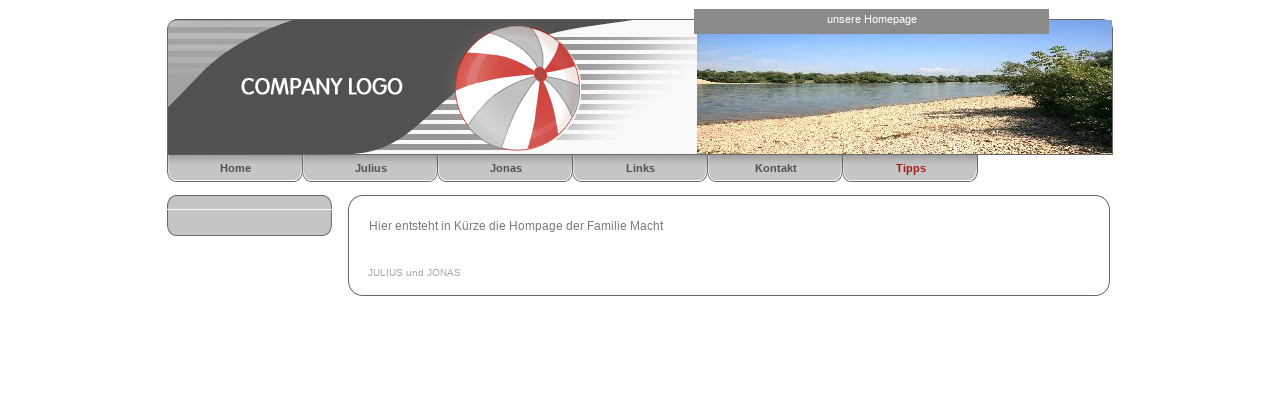

--- FILE ---
content_type: text/html
request_url: http://familie-macht.de/6.html
body_size: 837
content:

<!DOCTYPE html
  PUBLIC "-//W3C//DTD HTML 4.01 Transitional//EN" "http://www.w3.org/TR/html40/strict.dtd">
<html><head>
      <meta http-equiv="Content-Type" content="text/html; charset=UTF-8">
   <meta name="author" content="Albert Macht"><meta name="description" content="Meine Homepage"><meta name="keywords" content="Macht Familie Julius Jonas Albert"><title>Tipps - Familie Macht</title><link rel="stylesheet" type="text/css" media="all" href="main.css"><link rel="stylesheet" type="text/css" media="all" href="colorschemes/colorscheme1/colorscheme.css"><link rel="stylesheet" type="text/css" media="all" href="style.css"><script type="text/javascript" src="live_tinc.js"></script></head><body id="main_body"><div id="container"><div id="header"><div id="logo"><a href="index.html"></a></div><div id="key_visual"><div id="slogan">unsere Homepage</div></div></div><div id="main_nav_container"><ul id="main_nav_list"><li><a class="main_nav_item" href="index.html" id="mni2" shape="rect">Home</a></li><li><a class="main_nav_item" href="2.html" id="mni2" shape="rect">Julius</a></li><li><a class="main_nav_item" href="3.html" id="mni2" shape="rect">Jonas</a></li><li><a class="main_nav_item" href="4.html" id="mni2" shape="rect">Links</a></li><li><a class="main_nav_item" href="5.html" id="mni2" shape="rect">Kontakt</a></li><li><a class="main_nav_active_item" href="6.html" id="mnai1" shape="rect">Tipps</a></li></ul></div><div id="main_container_t"></div><div id="main_container"><table id="layout_table"><tr><td colspan="1" id="sub_nav_column" rowspan="1"><div id="left_column_container"><div id="sub_container1"></div></div><div id="subnav_b"></div></td><td colspan="1" id="content_column" rowspan="1"><div id="sub_container2"><div class="content" id="content_container"><p>Hier entsteht in Kürze die Hompage der Familie Macht</p></div></div></td></tr></table></div><div id="footer"><div id="footer_text">JULIUS und JONAS</div></div></div><!-- wfxbuild / 1.0 / layout6-110-2 / 2009-07-15 09:57:13 CEST--></body></html>

--- FILE ---
content_type: text/css
request_url: http://familie-macht.de/main.css
body_size: 8626
content:
/*----------------------------------------------------------------------------
	main.css

	this css-file contains all definitions, that are independend from the
	colorschemes.

	(c) Schlund + Partner AG

	This CSS-File uses the original "Tanteks Box Modell Hack"
	http://www.tantek.com/CSS/Examples/boxmodelhack.html

	NOTE:
	Older W3C CSS validators return errors when the voice-family property
	is used in a 'screen' style sheet. This is an error in the W3C CSS
	validator itself. The validator should report a warning, not an error,
	when properties which are unsupported by a particular medium are used,
	and this has been reported to the W3C:

 ----------------------------------------------------------------------------*/

/*----------------------------------------------------------------------------
 styles for specific classes and ids
----------------------------------------------------------------------------*/

body#main_body {
    margin: 0;
    padding: 9px;
    text-align: center;
}

/*-- global container ------------------------------------------------------*/

#container {
    position: relative;
    padding: 0;
    margin: 0 auto;
    text-align: left;
    width: 946px;
}

#header {
    position: relative;
    padding: 0;
    margin: 0;
    width: 946px;
    height: 146px;
    top: 0px;
    left: 0px;
}

#main_container {
    position: relative;
    padding: 0px;
    /*margin: -75px 20px 20px 20px;*/

    margin: -1px 0px 0px 0px;
    /*background-repeat: repeat-y;*/

}

#layout_table {
    border-collapse: collapse;
    border-width: 0px;
    padding: 0px;
    margin: 0px;
}

#sub_nav_column {
    vertical-align: top;
}

#content_column {
    vertical-align: top;
    background-repeat: repeat-y;
}

#left_column_container {
    position: relative;
    top: 0px;
    margin: 0px 15px 0px -1px;
    padding: 0px 0px 15px 0px;
    width: 165px;
    background-repeat: repeat-y;
}

#sub_container1 {
    margin: 0px 2px 1px 2px;
    padding: 0;
}

#sub_container2 {
    margin: 0;
    padding: 5px 25px 3px 20px;
    width: 717px;
    background-repeat: repeat-y;
}

#content_container {
    overflow: hidden;
    margin: 0px;
    padding: 0;
    width: 717px;
}

#main_container_t {
    position: relative;
    top: 0px;
    left: 0px;
    margin: 13px 0px 0px 0px;
    width: 943px;
    height: 14px;
    background-repeat: no-repeat;
    background-position: bottom;
}

#subnav_b {
    position: relative;
    top: 0px;
    left: 0px;
    margin: 0px 0px 0px -1px;
    width: 165px;
    height: 11px;
    background-repeat: no-repeat;
}

/*--- key visual -----------------------------------------------------------*/

#key_visual {
    /*clear: both;*/

    position: relative;
    top: 11px;
    left: 0px;
    width: 415px;
    height: 134px;
    /*margin-left: 261px;*/

    margin-right: 1px;
    float: right;
}

/*--- slogan (as text or background image) ---------------------------------*/

#slogan {
    position: relative;
    top: -11px;
    left: -3px;
    padding: 4px 10px 3px 10px;
    width: 335px;
    min-height: 18px;
    text-align: center;
    voice-family: "\"}\"";
    voice-family: inherit;
}

html>body #slogan {
    width: 335px;
}

/*--- logo -----------------------------------------------------------------*/

#logo {
    /*background: url(images/dynamic/logo.gif) no-repeat top right;*/

    background-repeat: no-repeat;
    width: 164px;
    height: 80px;
    position: relative;
    top: 38px;
    left: 73px;
    float: left;
}

/*--- main navigation ------------------------------------------------------*/

#main_nav_container {
    z-index: 1;
    position: relative;
    top: 0px;
    left: 0px;
    line-height: 0;
    padding: 0px 0px 0px 1px;
    margin: 0 0 0px 0;
    overflow: hidden;
    width: 945px;
    voice-family: "\"}\"";
    voice-family: inherit;
    background-repeat: no-repeat;
}

html>body #main_nav_container {
    /*width: 555px;*/

}

#main_nav_list {
    margin: 0;
    padding: 0;
    list-style-type: none;
}

#main_nav_list li {
    float: left;
    margin: 0px 0 0 0;
    padding: 0;
}

/*--- main navigation items ------------------------------------------------*/

#main_nav_list a {
    overflow: hidden;
    margin: 0;
    /*padding: 3px 19px 2px 10px;*/

    padding-left: 15px;
    padding-right: 15px;
    display: block;
    float: left;
    line-height: 27px;
    text-align: center;
    width: 105px;
    height: 27px;
    voice-family: "\"}\"";
    voice-family: inherit;
    background-position: top left;
    background-repeat: no-repeat;
}

html>body #main_nav_list a {
    height: 27px;
}

a.main_nav_item:hover {
    background: transparent;
}

/*--- container for the subnavigation --------------------------------------*/

.sub_nav_container {
    position: relative;
    top: 0px;
    margin: 0px 1px 0px 1px;
    padding: 0px;
    width: 163px;
}

/*--- subnavigation --------------------------------------------------------*/

.sub_nav_list {
    border: 0;
    margin: 0;
    padding: 0;
    list-style-type: none;
}

.sub_nav_list li {
    clear: both;
    margin: 0px 0 0px 0;
    padding: 0px 0 3px 0;
    background-position: bottom;
    background-repeat: no-repeat;
    height: 20px;
    width: 163px;
}

/*--- subnavigation items --------------------------------------------------*/

.sub_nav_list a {
    overflow: hidden;
    text-align: left;
    line-height: 20px;
    height: 20px;
    padding: 0 5px 0 48px;
    display: block;
    width: 110px;
    voice-family: "\"}\"";
    voice-family: inherit;
    /*background-position: left;
	background-repeat: no-repeat;*/

}

html>body .sub_nav_list a {
    width: 110px;
}

/*--- footer ---------------------------------------------------------------*/

#footer {
    margin: -2px 0px 0px 0px;
    padding: 0;
    width: 943px;
    height: 40px;
    clear: both;
    background-repeat: no-repeat;
    background-position: top right;
}

#footer_text {
    width: 717px;
    padding: 11px 25px 5px 20px;
    margin: 0 0px 0px 181px;
    text-align: left;
}

/*----------------------------------------------------------------------------
  default-styles for .content html-elements
----------------------------------------------------------------------------*/

/*--- paragraph ------------------------------------------------------------*/

.content {
    font-family: Arial, Verdana, sans-serif;
    font-size: 12px;
    font-style: normal;
    font-weight: normal;
    text-decoration: none;
    margin: 5px 0 20px 0;
    padding: 0;
    line-height: 1.3;
}

.content p {
    margin: 5px 0 20px 0;
    padding: 0;
    line-height: 1.3;
}

.content table {
    font-family: Arial, Verdana, sans-serif;
    font-size: 12px;
    font-style: normal;
    font-weight: normal;
    text-decoration: none;
    margin: 0px 0px 15px 1px;
    border-style: solid;
    border-width: 1px;
    border-spacing: 0;
    border-left: 1px solid;
    border-top: 1px solid;
    border-collapse: collapse;
}

.content select {
    font-family: Arial, Verdana, sans-serif;
    font-size: 12px;
    font-style: normal;
    font-weight: normal;
    text-decoration: none;
}

.content input {
    font-family: Arial, Verdana, sans-serif;
    font-size: 12px;
    font-style: normal;
    font-weight: normal;
    text-decoration: none;
    border-style: solid;
    border-width: 1px;
}

.content textarea {
    font-family: Arial, Verdana, sans-serif;
    font-size: 12px;
    font-style: normal;
    font-weight: normal;
    text-decoration: none;
    border-style: solid;
    border-width: 1px;
}

/*--- headings -------------------------------------------------------------*/

/*--- links ----------------------------------------------------------------*/

.content a {
    font-family: Arial, Verdana, sans-serif;
    font-size: 100%;
    font-style: normal;
    font-weight: normal;
    text-decoration: underline;
}

/*--- tables ---------------------------------------------------------------*/

.content th {
    border-right: 1px solid;
    border-bottom: 1px solid;
    padding: 3px 5px 3px 5px;
}

.content td {
    border-right: 1px solid;
    border-bottom: 1px solid;
    padding: 3px 5px 3px 5px;
}

.content tr.odd {
    padding: 3px 2px 3px 2px;
}

.content tr.even {
    padding: 3px 2px 3px 2px;
}

/*--- forms ----------------------------------------------------------------*/

.content fieldset {
    padding: 15px;
    border-style: solid;
    border-width: 1px;
}

/*--- lists ----------------------------------------------------------------*/

/*--------------------------------------------------------------------------*/



--- FILE ---
content_type: text/css
request_url: http://familie-macht.de/colorschemes/colorscheme1/colorscheme.css
body_size: 3982
content:
/*----------------------------------------------------------------------------
	colorscheme.css for colorscheme 1

	this css-file contains all definitions, that depend on the colorscheme.

	(c) Schlund + Partner AG
----------------------------------------------------------------------------*/

/*-- main container --------------------------------------------------------*/

#container {
    /*background : url(images/static/contentbg.gif) repeat-y 50% 50%;*/

    /*background-color: #FFFFFF;*/

}

#main_container_t {
    background-image: url(images/static/bg_main_container_t.jpg);
}

#subnav_b {
    background-image: url(images/static/bg_subnav_b.jpg);
}

#main_container {
    /*background-image: url(images/static/bg_container.jpg);*/

}

#left_column_container {
    background-image: url(images/static/bg_subnav.jpg);
}

#content_column {
    background-image: url(images/static/bg_content.jpg);
}

.sub_nav_list li {
    background-image: url(images/static/bg_subnav_spacer.jpg);
}

/*--- header ---------------------------------------------------------------*/

#header {
    background: no-repeat;
    background-image: url(images/static/bg_header.jpg);
}

/*--- main navigation ------------------------------------------------------*/

#main_nav_container {
    background: repeat-y;
    background-image: url(images/static/bg_nav.jpg);
    /*background-color: #247096;*/

}

/*--- key visiual ----------------------------------------------------------*/

#key_visual {
    background: no-repeat;
}

/*--- logo -----------------------------------------------------------------*/

/*--- caption --------------------------------------------------------------*/

#slogan {
    /*background: url(images/static/hbg.gif) no-repeat;*/

    background-color: #8a8a8a;
}

/*--- main navigation ------------------------------------------------------*/

/*--- main navigation items ------------------------------------------------*/

/*--- subnavigation items --------------------------------------------------*/

/*--- footer ---------------------------------------------------------------*/

#footer {
    /*background: transparent url(images/static/footerbg.gif) top left no-repeat;*/

    background-image: url(images/static/bg_footer.jpg);
}

/*----------------------------------------------------------------------------
  default-styles for html-elements
----------------------------------------------------------------------------*/

/*--- body -----------------------------------------------------------------*/

body#main_body {
    background-color: #FFFFFF;
    color: #7d7d7d;
    /*background : #e1dbda url(images/static/pgbk.gif) repeat-x;*/

}

/*--- paragraph ------------------------------------------------------------*/

.content {
    color: #7d7d7d;
}

.content table {
    color: #7d7d7d;
    border-color: #515151;
}

.content select {
    color: #7d7d7d;
}

.content input {
    color: #7d7d7d;
    border-color: #babec1;
}

.content textarea {
    color: #7d7d7d;
    border-color: #babec1;
}

/*--- headings -------------------------------------------------------------*/

/*--- links ----------------------------------------------------------------*/

.content a {
    color: #dd0000;
}

/*--- tables ---------------------------------------------------------------*/

.content td {
    border-color: #515151;
}

.content th {
    border-color: #515151;
    color: #ffffff;
    background-color: #515151;
}

.content tr.odd {
    color: #6e6e6e;
    background-color: #ffffff;
}

.content tr.even {
    color: #6e6e6e;
    background-color: #eaeaea;
}

/*--- forms ----------------------------------------------------------------*/

.content fieldset {
    border-color: #515151;
}

.content legend {
    color: #515151;
}

.content label {
    color: #515151;
}

.content #submit {
    background-color: #ffffff;
    border-color: #babec1;
    color: #74777a;
}

/*--------------------------------------------------------------------------*/



--- FILE ---
content_type: text/css
request_url: http://familie-macht.de/style.css
body_size: 3573
content:

div#logo a {
  display: block;
  width: 100%;
  height: 100%;
}
#footer_text a {
  font-family: Arial, Verdana, sans-serif;
  font-style: normal;
  font-size: 10px;
  font-weight: normal;
  color: #a8a8a8;
  text-decoration: underline; white-space: nowrap;
}

    
#logo {
   background: url(colorschemes/colorscheme1/images/dynamic/logo.jpg) no-repeat;
}
#key_visual {
   background: url(resources/_wsb_keyvisual.JPG) no-repeat;
}
#slogan {
  font-family: Arial, Verdana, sans-serif;
  font-style: normal;
  font-size: 11px;
  font-weight: normal;
  text-decoration: none;
  color: #ffffff;
}
a.main_nav_active_item {
  background: url(images/dynamic/buttonset1/n1active.gif) no-repeat;
  font-family: Arial, Verdana, sans-serif;
  font-style: normal;
  font-size: 11px;
  font-weight: bold;
  text-decoration: none;
  color: #9d1c17;
}
a.main_nav_item {
  background: url(images/dynamic/buttonset1/n1.gif) no-repeat;
  font-family: Arial, Verdana, sans-serif;
  font-style: normal;
  font-size: 11px;
  font-weight: bold;
  text-decoration: none;
  color: #515151;
}
a.main_nav_item:hover {
  background: url(images/dynamic/buttonset1/n1active.gif) no-repeat;
  font-family: Arial, Verdana, sans-serif;
  font-style: normal;
  font-size: 11px;
  font-weight: bold;
  text-decoration: none;
  color: #9d1c17;
}
a.sub_nav_active_item {
  background: url(images/dynamic/buttonset1/sn1active.gif) no-repeat;
  font-family: Arial, Verdana, sans-serif;
  font-style: normal;
  font-size: 11px;
  font-weight: normal;
  text-decoration: none;
  color: #9d1c17;
}
a.sub_nav_item {
  background: url(images/dynamic/buttonset1/sn1.gif) no-repeat;
  font-family: Arial, Verdana, sans-serif;
  font-style: normal;
  font-size: 11px;
  font-weight: normal;
  text-decoration: none;
  color: #515151;
}
a.sub_nav_item:hover {
  background: url(images/dynamic/buttonset1/sn1active.gif) no-repeat;
  font-family: Arial, Verdana, sans-serif;
  font-style: normal;
  font-size: 11px;
  font-weight: normal;
  text-decoration: none;
  color: #9d1c17;
}
.content h1 {
  font-family: Arial, Verdana, sans-serif;
  font-style: normal;
  font-size: 30px;
  font-weight: bold;
  text-decoration: none;
  color: #a61b15;
}
.content h2 {
  font-family: Arial, Verdana, sans-serif;
  font-style: normal;
  font-size: 24px;
  font-weight: bold;
  text-decoration: none;
  color: #979797;
}
.content h3 {
  font-family: Arial, Verdana, sans-serif;
  font-style: normal;
  font-size: 18px;
  font-weight: bold;
  text-decoration: none;
  color: #4e4e4e;
}
.content, .content p {
  font-family: Arial, Verdana, sans-serif;
  font-style: normal;
  font-size: 12px;
  font-weight: normal;
  text-decoration: none;
  color: #7d7d7d;
}
.content a:link {
  font-family: Arial, Verdana, sans-serif;
  font-style: normal;
  font-size: 100%;
  font-weight: normal;
  text-decoration: underline;
  color: #dd0000;
}
.content a:visited {
  font-family: Arial, Verdana, sans-serif;
  font-style: normal;
  font-size: 100%;
  font-weight: normal;
  text-decoration: underline;
  color: #dd0000;
}
.content a:hover {
  font-family: Arial, Verdana, sans-serif;
  font-style: normal;
  font-size: 100%;
  font-weight: normal;
  text-decoration: none;
  color: #7d7d7d;
}
.content a:active {
  font-family: Arial, Verdana, sans-serif;
  font-style: normal;
  font-size: 100%;
  font-weight: normal;
  text-decoration: underline;
  color: #7d7d7d;
}
#footer_text {
  font-family: Arial, Verdana, sans-serif;
  font-style: normal;
  font-size: 10px;
  font-weight: normal;
  text-decoration: none;
  color: #a8a8a8;
}

